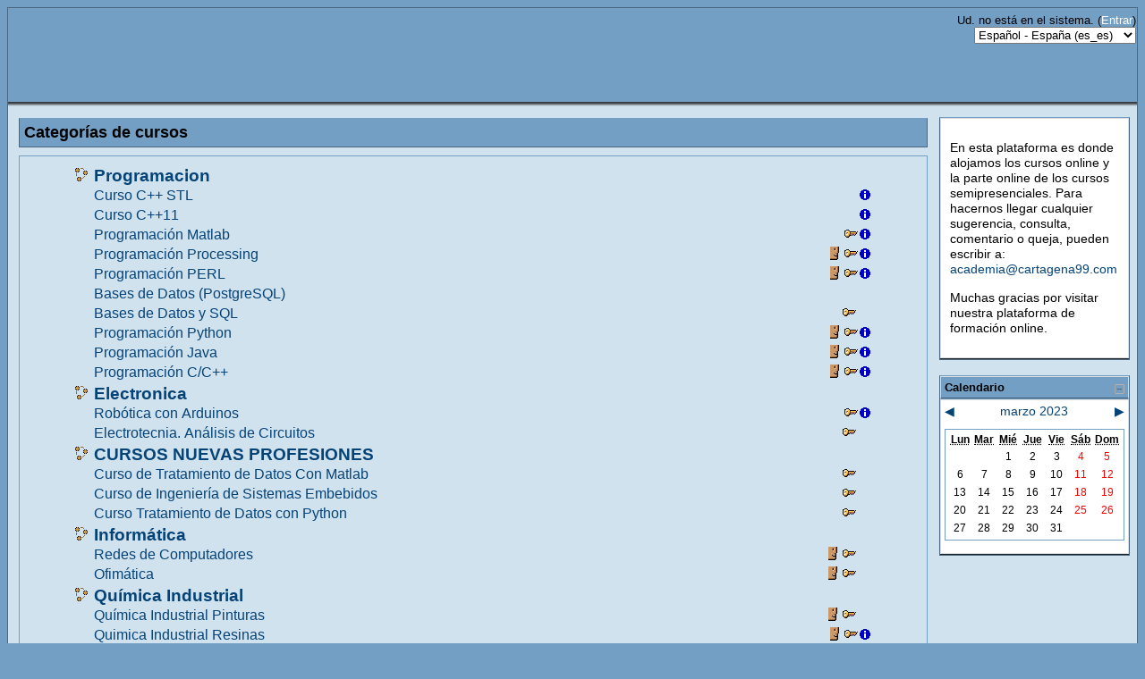

--- FILE ---
content_type: text/html; charset=utf-8
request_url: http://cursosonline.cartagena99.com/index.php?cal_m=3&cal_y=2023
body_size: 30805
content:
<!DOCTYPE html PUBLIC "-//W3C//DTD XHTML 1.0 Strict//EN" "http://www.w3.org/TR/xhtml1/DTD/xhtml1-strict.dtd">
<html xmlns="http://www.w3.org/1999/xhtml" dir="ltr" lang="es-es" xml:lang="es-es">
<head>
    <meta http-equiv="Content-Type" content="text/html; charset=utf-8" />
<link rel="stylesheet" type="text/css" href="http://cursosonline.cartagena99.com/theme/standard/styles.php" />
<link rel="stylesheet" type="text/css" href="http://cursosonline.cartagena99.com/theme/cornflower/styles.php" />
<meta name="description" content="
En esta plataforma es donde alojamos los cursos online y la parte online de los cursos semipresenciales. Para hacernos llegar cualquier sugerencia, consulta, comentario o queja, pueden escribir a: academia@cartagena99.com
Muchas gracias por visitar nuestra plataforma de formación online. " />
<!--[if IE 7]>
    <link rel="stylesheet" type="text/css" href="http://cursosonline.cartagena99.com/theme/standard/styles_ie7.css" />
<![endif]-->
<!--[if IE 6]>
    <link rel="stylesheet" type="text/css" href="http://cursosonline.cartagena99.com/theme/standard/styles_ie6.css" />
<![endif]-->


    <meta name="keywords" content="moodle, Cartagena99 - Cursos Online " />
    <title>Cartagena99 - Cursos Online</title>
    <link rel="shortcut icon" href="http://cursosonline.cartagena99.com/theme/cornflower/favicon.ico" />
    <!--<style type="text/css">/*<![CDATA[*/ body{behavior:url(http://cursosonline.cartagena99.com/lib/csshover.htc);} /*]]>*/</style>-->

<script type="text/javascript" src="http://cursosonline.cartagena99.com/lib/javascript-static.js"></script>
<script type="text/javascript" src="http://cursosonline.cartagena99.com/lib/javascript-mod.php"></script>
<script type="text/javascript" src="http://cursosonline.cartagena99.com/lib/overlib/overlib.js"></script>
<script type="text/javascript" src="http://cursosonline.cartagena99.com/lib/overlib/overlib_cssstyle.js"></script>
<script type="text/javascript" src="http://cursosonline.cartagena99.com/lib/cookies.js"></script>
<script type="text/javascript" src="http://cursosonline.cartagena99.com/lib/ufo.js"></script>
<script type="text/javascript" src="http://cursosonline.cartagena99.com/lib/dropdown.js"></script>  

<script type="text/javascript" defer="defer">
//<![CDATA[
setTimeout('fix_column_widths()', 20);
//]]>
</script>
<script type="text/javascript">
//<![CDATA[
function openpopup(url, name, options, fullscreen) {
    var fullurl = "http://cursosonline.cartagena99.com" + url;
    var windowobj = window.open(fullurl, name, options);
    if (!windowobj) {
        return true;
    }
    if (fullscreen) {
        windowobj.moveTo(0, 0);
        windowobj.resizeTo(screen.availWidth, screen.availHeight);
    }
    windowobj.focus();
    return false;
}

function uncheckall() {
    var inputs = document.getElementsByTagName('input');
    for(var i = 0; i < inputs.length; i++) {
        inputs[i].checked = false;
    }
}

function checkall() {
    var inputs = document.getElementsByTagName('input');
    for(var i = 0; i < inputs.length; i++) {
        inputs[i].checked = true;
    }
}

function inserttext(text) {
  text = ' ' + text + ' ';
  if ( opener.document.forms['theform'].message.createTextRange && opener.document.forms['theform'].message.caretPos) {
    var caretPos = opener.document.forms['theform'].message.caretPos;
    caretPos.text = caretPos.text.charAt(caretPos.text.length - 1) == ' ' ? text + ' ' : text;
  } else {
    opener.document.forms['theform'].message.value  += text;
  }
  opener.document.forms['theform'].message.focus();
}

function getElementsByClassName(oElm, strTagName, oClassNames){
	var arrElements = (strTagName == "*" && oElm.all)? oElm.all : oElm.getElementsByTagName(strTagName);
	var arrReturnElements = new Array();
	var arrRegExpClassNames = new Array();
	if(typeof oClassNames == "object"){
		for(var i=0; i<oClassNames.length; i++){
			arrRegExpClassNames.push(new RegExp("(^|\\s)" + oClassNames[i].replace(/\-/g, "\\-") + "(\\s|$)"));
		}
	}
	else{
		arrRegExpClassNames.push(new RegExp("(^|\\s)" + oClassNames.replace(/\-/g, "\\-") + "(\\s|$)"));
	}
	var oElement;
	var bMatchesAll;
	for(var j=0; j<arrElements.length; j++){
		oElement = arrElements[j];
		bMatchesAll = true;
		for(var k=0; k<arrRegExpClassNames.length; k++){
			if(!arrRegExpClassNames[k].test(oElement.className)){
				bMatchesAll = false;
				break;
			}
		}
		if(bMatchesAll){
			arrReturnElements.push(oElement);
		}
	}
	return (arrReturnElements)
}
//]]>
</script>
</head>

<body   class="course course-1 notloggedin dir-ltr lang-es_es_utf8" id="site-index">
<div class="cornflowersurround">
<div id="page">
<a class="skip" href="#maincontent">Ir a contenido principal</a>

    <div id="header-home" class=" clearfix">        <h1 class="headermain"><img alt="[ REPLACE ME ]" src="http://cursosonline.cartagena99.com/theme/cornflower/images/logo.jpg" width="457" height="64" /></h1>
        <div class="headermenu"><div class="logininfo">Ud. no está en el sistema. (<a  href="http://cursosonline.cartagena99.com/login/index.php">Entrar</a>)</div><form action="http://cursosonline.cartagena99.com/course/jumpto.php" method="get"  id="chooselang" class="popupform"><div><label for="chooselang_jump"><span class="accesshide " >Idioma</span></label><select id="chooselang_jump" name="jump" onchange="self.location=document.getElementById('chooselang').jump.options[document.getElementById('chooselang').jump.selectedIndex].value;">
   <option value="http://cursosonline.cartagena99.com/index.php?lang=en_utf8">English (en)</option>
   <option value="http://cursosonline.cartagena99.com/index.php?lang=es_es_utf8" selected="selected">Español - España (es_es)</option>
   <option value="http://cursosonline.cartagena99.com/index.php?lang=es_utf8">Español - Internacional (es)</option>
</select><input type="hidden" name="sesskey" value="NDf4DJhc4E" /><div id="noscriptchooselang" style="display: inline;"><input type="submit" value="Ir" /></div><script type="text/javascript">
//<![CDATA[
document.getElementById("noscriptchooselang").style.display = "none";
//]]>
</script></div></form></div>
    </div>
    <!-- END OF HEADER -->
    <div class="clearer"></div>
    <div id="content">

<table id="layout-table" summary="layout">
  <tr>
  <td id="middle-column"><span id="maincontent"></span><div><h2 class="headingblock header ">Categorías de cursos</h2><div class="generalbox categorybox box">

<table class="categorylist"><tr><td valign="top" class="category image"><img src="http://cursosonline.cartagena99.com/pix/i/course.gif" alt="" /></td><td valign="top" class="category name"><a  href="http://cursosonline.cartagena99.com/course/category.php?id=2">Programacion</a></td><td class="category info">&nbsp;</td></tr><tr><td valign="top">&nbsp;</td><td valign="top" class="course name"><a  href="http://cursosonline.cartagena99.com/course/view.php?id=28">Curso C++ STL</a></td><td align="right" valign="top" class="course info"><img alt="" style="width:18px;height:16px;" src="http://cursosonline.cartagena99.com/pix/spacer.gif" /><img alt="" style="width:18px;height:16px;" src="http://cursosonline.cartagena99.com/pix/spacer.gif" /><a title="Informe" href="http://cursosonline.cartagena99.com/course/info.php?id=28"  onclick="this.target='courseinfo'; return openpopup('/course/info.php?id=28', 'courseinfo', 'menubar=0,location=0,scrollbars,resizable,width=500,height=400', 0);"><img alt="Informe" src="http://cursosonline.cartagena99.com/pix/i/info.gif" /></a></td></tr><tr><td valign="top">&nbsp;</td><td valign="top" class="course name"><a  href="http://cursosonline.cartagena99.com/course/view.php?id=27">Curso C++11</a></td><td align="right" valign="top" class="course info"><img alt="" style="width:18px;height:16px;" src="http://cursosonline.cartagena99.com/pix/spacer.gif" /><img alt="" style="width:18px;height:16px;" src="http://cursosonline.cartagena99.com/pix/spacer.gif" /><a title="Informe" href="http://cursosonline.cartagena99.com/course/info.php?id=27"  onclick="this.target='courseinfo'; return openpopup('/course/info.php?id=27', 'courseinfo', 'menubar=0,location=0,scrollbars,resizable,width=500,height=400', 0);"><img alt="Informe" src="http://cursosonline.cartagena99.com/pix/i/info.gif" /></a></td></tr><tr><td valign="top">&nbsp;</td><td valign="top" class="course name"><a  href="http://cursosonline.cartagena99.com/course/view.php?id=17">Programación Matlab</a></td><td align="right" valign="top" class="course info"><img alt="" style="width:18px;height:16px;" src="http://cursosonline.cartagena99.com/pix/spacer.gif" /><a title="Este curso requiere una clave de acceso" href="http://cursosonline.cartagena99.com/course/view.php?id=17"><img alt="Este curso requiere una clave de acceso" src="http://cursosonline.cartagena99.com/pix/i/key.gif" /></a><a title="Informe" href="http://cursosonline.cartagena99.com/course/info.php?id=17"  onclick="this.target='courseinfo'; return openpopup('/course/info.php?id=17', 'courseinfo', 'menubar=0,location=0,scrollbars,resizable,width=500,height=400', 0);"><img alt="Informe" src="http://cursosonline.cartagena99.com/pix/i/info.gif" /></a></td></tr><tr><td valign="top">&nbsp;</td><td valign="top" class="course name"><a  href="http://cursosonline.cartagena99.com/course/view.php?id=15">Programación Processing</a></td><td align="right" valign="top" class="course info"><a title="Este curso permite entrar como invitado" href="http://cursosonline.cartagena99.com/course/view.php?id=15"><img alt="Este curso permite entrar como invitado" src="http://cursosonline.cartagena99.com/pix/i/guest.gif" /></a><a title="Este curso requiere una clave de acceso" href="http://cursosonline.cartagena99.com/course/view.php?id=15"><img alt="Este curso requiere una clave de acceso" src="http://cursosonline.cartagena99.com/pix/i/key.gif" /></a><a title="Informe" href="http://cursosonline.cartagena99.com/course/info.php?id=15"  onclick="this.target='courseinfo'; return openpopup('/course/info.php?id=15', 'courseinfo', 'menubar=0,location=0,scrollbars,resizable,width=500,height=400', 0);"><img alt="Informe" src="http://cursosonline.cartagena99.com/pix/i/info.gif" /></a></td></tr><tr><td valign="top">&nbsp;</td><td valign="top" class="course name"><a  href="http://cursosonline.cartagena99.com/course/view.php?id=14">Programación PERL</a></td><td align="right" valign="top" class="course info"><a title="Este curso permite entrar como invitado" href="http://cursosonline.cartagena99.com/course/view.php?id=14"><img alt="Este curso permite entrar como invitado" src="http://cursosonline.cartagena99.com/pix/i/guest.gif" /></a><a title="Este curso requiere una clave de acceso" href="http://cursosonline.cartagena99.com/course/view.php?id=14"><img alt="Este curso requiere una clave de acceso" src="http://cursosonline.cartagena99.com/pix/i/key.gif" /></a><a title="Informe" href="http://cursosonline.cartagena99.com/course/info.php?id=14"  onclick="this.target='courseinfo'; return openpopup('/course/info.php?id=14', 'courseinfo', 'menubar=0,location=0,scrollbars,resizable,width=500,height=400', 0);"><img alt="Informe" src="http://cursosonline.cartagena99.com/pix/i/info.gif" /></a></td></tr><tr><td valign="top">&nbsp;</td><td valign="top" class="course name"><a  href="http://cursosonline.cartagena99.com/course/view.php?id=13">Bases de Datos (PostgreSQL)</a></td><td align="right" valign="top" class="course info"><img alt="" style="width:18px;height:16px;" src="http://cursosonline.cartagena99.com/pix/spacer.gif" /><img alt="" style="width:18px;height:16px;" src="http://cursosonline.cartagena99.com/pix/spacer.gif" /><img alt="" style="width:18px;height:16px;" src="http://cursosonline.cartagena99.com/pix/spacer.gif" /></td></tr><tr><td valign="top">&nbsp;</td><td valign="top" class="course name"><a  href="http://cursosonline.cartagena99.com/course/view.php?id=12">Bases de Datos y SQL</a></td><td align="right" valign="top" class="course info"><img alt="" style="width:18px;height:16px;" src="http://cursosonline.cartagena99.com/pix/spacer.gif" /><a title="Este curso requiere una clave de acceso" href="http://cursosonline.cartagena99.com/course/view.php?id=12"><img alt="Este curso requiere una clave de acceso" src="http://cursosonline.cartagena99.com/pix/i/key.gif" /></a><img alt="" style="width:18px;height:16px;" src="http://cursosonline.cartagena99.com/pix/spacer.gif" /></td></tr><tr><td valign="top">&nbsp;</td><td valign="top" class="course name"><a  href="http://cursosonline.cartagena99.com/course/view.php?id=10">Programación Python</a></td><td align="right" valign="top" class="course info"><a title="Este curso permite entrar como invitado" href="http://cursosonline.cartagena99.com/course/view.php?id=10"><img alt="Este curso permite entrar como invitado" src="http://cursosonline.cartagena99.com/pix/i/guest.gif" /></a><a title="Este curso requiere una clave de acceso" href="http://cursosonline.cartagena99.com/course/view.php?id=10"><img alt="Este curso requiere una clave de acceso" src="http://cursosonline.cartagena99.com/pix/i/key.gif" /></a><a title="Informe" href="http://cursosonline.cartagena99.com/course/info.php?id=10"  onclick="this.target='courseinfo'; return openpopup('/course/info.php?id=10', 'courseinfo', 'menubar=0,location=0,scrollbars,resizable,width=500,height=400', 0);"><img alt="Informe" src="http://cursosonline.cartagena99.com/pix/i/info.gif" /></a></td></tr><tr><td valign="top">&nbsp;</td><td valign="top" class="course name"><a  href="http://cursosonline.cartagena99.com/course/view.php?id=6">Programación Java</a></td><td align="right" valign="top" class="course info"><a title="Este curso permite entrar como invitado" href="http://cursosonline.cartagena99.com/course/view.php?id=6"><img alt="Este curso permite entrar como invitado" src="http://cursosonline.cartagena99.com/pix/i/guest.gif" /></a><a title="Este curso requiere una clave de acceso" href="http://cursosonline.cartagena99.com/course/view.php?id=6"><img alt="Este curso requiere una clave de acceso" src="http://cursosonline.cartagena99.com/pix/i/key.gif" /></a><a title="Informe" href="http://cursosonline.cartagena99.com/course/info.php?id=6"  onclick="this.target='courseinfo'; return openpopup('/course/info.php?id=6', 'courseinfo', 'menubar=0,location=0,scrollbars,resizable,width=500,height=400', 0);"><img alt="Informe" src="http://cursosonline.cartagena99.com/pix/i/info.gif" /></a></td></tr><tr><td valign="top">&nbsp;</td><td valign="top" class="course name"><a  href="http://cursosonline.cartagena99.com/course/view.php?id=2">Programación C/C++</a></td><td align="right" valign="top" class="course info"><a title="Este curso permite entrar como invitado" href="http://cursosonline.cartagena99.com/course/view.php?id=2"><img alt="Este curso permite entrar como invitado" src="http://cursosonline.cartagena99.com/pix/i/guest.gif" /></a><a title="Este curso requiere una clave de acceso" href="http://cursosonline.cartagena99.com/course/view.php?id=2"><img alt="Este curso requiere una clave de acceso" src="http://cursosonline.cartagena99.com/pix/i/key.gif" /></a><a title="Informe" href="http://cursosonline.cartagena99.com/course/info.php?id=2"  onclick="this.target='courseinfo'; return openpopup('/course/info.php?id=2', 'courseinfo', 'menubar=0,location=0,scrollbars,resizable,width=500,height=400', 0);"><img alt="Informe" src="http://cursosonline.cartagena99.com/pix/i/info.gif" /></a></td></tr></table>

<table class="categorylist"><tr><td valign="top" class="category image"><img src="http://cursosonline.cartagena99.com/pix/i/course.gif" alt="" /></td><td valign="top" class="category name"><a  href="http://cursosonline.cartagena99.com/course/category.php?id=6">Electronica</a></td><td class="category info">&nbsp;</td></tr><tr><td valign="top">&nbsp;</td><td valign="top" class="course name"><a  href="http://cursosonline.cartagena99.com/course/view.php?id=16">Robótica con Arduinos</a></td><td align="right" valign="top" class="course info"><img alt="" style="width:18px;height:16px;" src="http://cursosonline.cartagena99.com/pix/spacer.gif" /><a title="Este curso requiere una clave de acceso" href="http://cursosonline.cartagena99.com/course/view.php?id=16"><img alt="Este curso requiere una clave de acceso" src="http://cursosonline.cartagena99.com/pix/i/key.gif" /></a><a title="Informe" href="http://cursosonline.cartagena99.com/course/info.php?id=16"  onclick="this.target='courseinfo'; return openpopup('/course/info.php?id=16', 'courseinfo', 'menubar=0,location=0,scrollbars,resizable,width=500,height=400', 0);"><img alt="Informe" src="http://cursosonline.cartagena99.com/pix/i/info.gif" /></a></td></tr><tr><td valign="top">&nbsp;</td><td valign="top" class="course name"><a  href="http://cursosonline.cartagena99.com/course/view.php?id=9">Electrotecnia. Análisis de Circuitos</a></td><td align="right" valign="top" class="course info"><img alt="" style="width:18px;height:16px;" src="http://cursosonline.cartagena99.com/pix/spacer.gif" /><a title="Este curso requiere una clave de acceso" href="http://cursosonline.cartagena99.com/course/view.php?id=9"><img alt="Este curso requiere una clave de acceso" src="http://cursosonline.cartagena99.com/pix/i/key.gif" /></a><img alt="" style="width:18px;height:16px;" src="http://cursosonline.cartagena99.com/pix/spacer.gif" /></td></tr></table>

<table class="categorylist"><tr><td valign="top" class="category image"><img src="http://cursosonline.cartagena99.com/pix/i/course.gif" alt="" /></td><td valign="top" class="category name"><a  href="http://cursosonline.cartagena99.com/course/category.php?id=10">CURSOS NUEVAS PROFESIONES</a></td><td class="category info">&nbsp;</td></tr><tr><td valign="top">&nbsp;</td><td valign="top" class="course name"><a  href="http://cursosonline.cartagena99.com/course/view.php?id=26">Curso de Tratamiento de Datos Con Matlab</a></td><td align="right" valign="top" class="course info"><img alt="" style="width:18px;height:16px;" src="http://cursosonline.cartagena99.com/pix/spacer.gif" /><a title="Este curso requiere una clave de acceso" href="http://cursosonline.cartagena99.com/course/view.php?id=26"><img alt="Este curso requiere una clave de acceso" src="http://cursosonline.cartagena99.com/pix/i/key.gif" /></a><img alt="" style="width:18px;height:16px;" src="http://cursosonline.cartagena99.com/pix/spacer.gif" /></td></tr><tr><td valign="top">&nbsp;</td><td valign="top" class="course name"><a  href="http://cursosonline.cartagena99.com/course/view.php?id=25">Curso de Ingeniería de Sistemas Embebidos</a></td><td align="right" valign="top" class="course info"><img alt="" style="width:18px;height:16px;" src="http://cursosonline.cartagena99.com/pix/spacer.gif" /><a title="Este curso requiere una clave de acceso" href="http://cursosonline.cartagena99.com/course/view.php?id=25"><img alt="Este curso requiere una clave de acceso" src="http://cursosonline.cartagena99.com/pix/i/key.gif" /></a><img alt="" style="width:18px;height:16px;" src="http://cursosonline.cartagena99.com/pix/spacer.gif" /></td></tr><tr><td valign="top">&nbsp;</td><td valign="top" class="course name"><a  href="http://cursosonline.cartagena99.com/course/view.php?id=24">Curso Tratamiento de Datos con Python</a></td><td align="right" valign="top" class="course info"><img alt="" style="width:18px;height:16px;" src="http://cursosonline.cartagena99.com/pix/spacer.gif" /><a title="Este curso requiere una clave de acceso" href="http://cursosonline.cartagena99.com/course/view.php?id=24"><img alt="Este curso requiere una clave de acceso" src="http://cursosonline.cartagena99.com/pix/i/key.gif" /></a><img alt="" style="width:18px;height:16px;" src="http://cursosonline.cartagena99.com/pix/spacer.gif" /></td></tr></table>

<table class="categorylist"><tr><td valign="top" class="category image"><img src="http://cursosonline.cartagena99.com/pix/i/course.gif" alt="" /></td><td valign="top" class="category name"><a  href="http://cursosonline.cartagena99.com/course/category.php?id=7">Informática</a></td><td class="category info">&nbsp;</td></tr><tr><td valign="top">&nbsp;</td><td valign="top" class="course name"><a  href="http://cursosonline.cartagena99.com/course/view.php?id=22">Redes de Computadores</a></td><td align="right" valign="top" class="course info"><a title="Este curso permite entrar como invitado" href="http://cursosonline.cartagena99.com/course/view.php?id=22"><img alt="Este curso permite entrar como invitado" src="http://cursosonline.cartagena99.com/pix/i/guest.gif" /></a><a title="Este curso requiere una clave de acceso" href="http://cursosonline.cartagena99.com/course/view.php?id=22"><img alt="Este curso requiere una clave de acceso" src="http://cursosonline.cartagena99.com/pix/i/key.gif" /></a><img alt="" style="width:18px;height:16px;" src="http://cursosonline.cartagena99.com/pix/spacer.gif" /></td></tr><tr><td valign="top">&nbsp;</td><td valign="top" class="course name"><a  href="http://cursosonline.cartagena99.com/course/view.php?id=21">Ofimática</a></td><td align="right" valign="top" class="course info"><a title="Este curso permite entrar como invitado" href="http://cursosonline.cartagena99.com/course/view.php?id=21"><img alt="Este curso permite entrar como invitado" src="http://cursosonline.cartagena99.com/pix/i/guest.gif" /></a><a title="Este curso requiere una clave de acceso" href="http://cursosonline.cartagena99.com/course/view.php?id=21"><img alt="Este curso requiere una clave de acceso" src="http://cursosonline.cartagena99.com/pix/i/key.gif" /></a><img alt="" style="width:18px;height:16px;" src="http://cursosonline.cartagena99.com/pix/spacer.gif" /></td></tr></table>

<table class="categorylist"><tr><td valign="top" class="category image"><img src="http://cursosonline.cartagena99.com/pix/i/course.gif" alt="" /></td><td valign="top" class="category name"><a  href="http://cursosonline.cartagena99.com/course/category.php?id=8">Química Industrial</a></td><td class="category info">&nbsp;</td></tr><tr><td valign="top">&nbsp;</td><td valign="top" class="course name"><a  href="http://cursosonline.cartagena99.com/course/view.php?id=20">Química Industrial Pinturas</a></td><td align="right" valign="top" class="course info"><a title="Este curso permite entrar como invitado" href="http://cursosonline.cartagena99.com/course/view.php?id=20"><img alt="Este curso permite entrar como invitado" src="http://cursosonline.cartagena99.com/pix/i/guest.gif" /></a><a title="Este curso requiere una clave de acceso" href="http://cursosonline.cartagena99.com/course/view.php?id=20"><img alt="Este curso requiere una clave de acceso" src="http://cursosonline.cartagena99.com/pix/i/key.gif" /></a><img alt="" style="width:18px;height:16px;" src="http://cursosonline.cartagena99.com/pix/spacer.gif" /></td></tr><tr><td valign="top">&nbsp;</td><td valign="top" class="course name"><a  href="http://cursosonline.cartagena99.com/course/view.php?id=18">Quimica Industrial Resinas</a></td><td align="right" valign="top" class="course info"><a title="Este curso permite entrar como invitado" href="http://cursosonline.cartagena99.com/course/view.php?id=18"><img alt="Este curso permite entrar como invitado" src="http://cursosonline.cartagena99.com/pix/i/guest.gif" /></a><a title="Este curso requiere una clave de acceso" href="http://cursosonline.cartagena99.com/course/view.php?id=18"><img alt="Este curso requiere una clave de acceso" src="http://cursosonline.cartagena99.com/pix/i/key.gif" /></a><a title="Informe" href="http://cursosonline.cartagena99.com/course/info.php?id=18"  onclick="this.target='courseinfo'; return openpopup('/course/info.php?id=18', 'courseinfo', 'menubar=0,location=0,scrollbars,resizable,width=500,height=400', 0);"><img alt="Informe" src="http://cursosonline.cartagena99.com/pix/i/info.gif" /></a></td></tr></table>

<table class="categorylist"><tr><td valign="top" class="category image"><img src="http://cursosonline.cartagena99.com/pix/i/course.gif" alt="" /></td><td valign="top" class="category name"><a  href="http://cursosonline.cartagena99.com/course/category.php?id=9">Calidad</a></td><td class="category info">&nbsp;</td></tr><tr><td valign="top">&nbsp;</td><td valign="top" class="course name"><a  href="http://cursosonline.cartagena99.com/course/view.php?id=23">Calidad Ingeniería Química</a></td><td align="right" valign="top" class="course info"><a title="Este curso permite entrar como invitado" href="http://cursosonline.cartagena99.com/course/view.php?id=23"><img alt="Este curso permite entrar como invitado" src="http://cursosonline.cartagena99.com/pix/i/guest.gif" /></a><a title="Este curso requiere una clave de acceso" href="http://cursosonline.cartagena99.com/course/view.php?id=23"><img alt="Este curso requiere una clave de acceso" src="http://cursosonline.cartagena99.com/pix/i/key.gif" /></a><img alt="" style="width:18px;height:16px;" src="http://cursosonline.cartagena99.com/pix/spacer.gif" /></td></tr></table>

<table class="categorylist"><tr><td valign="top" class="category image"><img src="http://cursosonline.cartagena99.com/pix/i/course.gif" alt="" /></td><td valign="top" class="category name"><a  href="http://cursosonline.cartagena99.com/course/category.php?id=11">EXAMENES ACCESO</a></td><td class="category info">&nbsp;</td></tr><tr><td valign="top">&nbsp;</td><td valign="top" class="course name"><a  href="http://cursosonline.cartagena99.com/course/view.php?id=29">PROGRAMACION</a></td><td align="right" valign="top" class="course info"><img alt="" style="width:18px;height:16px;" src="http://cursosonline.cartagena99.com/pix/spacer.gif" /><img alt="" style="width:18px;height:16px;" src="http://cursosonline.cartagena99.com/pix/spacer.gif" /><img alt="" style="width:18px;height:16px;" src="http://cursosonline.cartagena99.com/pix/spacer.gif" /></td></tr></table></div><form id="coursesearch" action="http://cursosonline.cartagena99.com/course/search.php" method="get"><fieldset class="coursesearchbox invisiblefieldset"><label for="shortsearchbox">Buscar cursos: </label><input type="text" id="shortsearchbox" size="12" name="search" alt="Buscar cursos" value="" /><input type="submit" value="Ir" /></fieldset></form><br /></div></td><td style="width: 210px;" id="right-column"><div><div  id="inst3" class="block_course_summary sideblock"><div class="content">
<p>En esta plataforma es donde alojamos los cursos online y la parte online de los cursos semipresenciales. Para hacernos llegar cualquier sugerencia, consulta, comentario o queja, pueden escribir a: <a href="mailto:academia@cartagena99.com">academia@cartagena99.com</a></p>
<p>Muchas gracias por visitar nuestra plataforma de formación online.</p> </div></div><script type="text/javascript">
//<![CDATA[
elementCookieHide("inst3","Mostrar bloque ","Ocultar bloque ");
//]]>
</script><span id="sb-1" class="skip-block-to"></span><a href="#sb-2" class="skip-block">Saltar Calendario</a><div  id="inst4" class="block_calendar_month sideblock"><div class="header"><div class="title"><input type="image" src="http://cursosonline.cartagena99.com/pix/t/switch_minus.gif" id="togglehide_inst4" onclick="elementToggleHide(this, true, function(el) {return findParentNode(el, 'DIV', 'sideblock'); }, 'Mostrar bloque Calendario', 'Ocultar bloque Calendario'); return false;" alt="Ocultar bloque Calendario" title="Ocultar bloque Calendario" class="hide-show-image" /><h2>Calendario</h2></div></div><div class="content"><div id="overDiv" style="position: absolute; visibility: hidden; z-index:1000;"></div><script type="text/javascript" src="http://cursosonline.cartagena99.com/calendar/overlib.cfg.php"></script>
<div class="calendar-controls"><a class="previous" href="index.php?cal_m=2&amp;cal_y=2023" title="Mes anterior"><span class="arrow ">&#x25C0;</span><span class="accesshide " >&nbsp;Mes anterior</span></a><span class="hide"> | </span><span class="current"><a href="http://cursosonline.cartagena99.com/calendar/view.php?view=month&amp;course=1&amp;cal_d=1&amp;cal_m=3&amp;cal_y=2023">marzo 2023</a></span><span class="hide"> | </span><a class="next" href="index.php?cal_m=4&amp;cal_y=2023" title="Mes próximo"><span class="accesshide " >Mes próximo&nbsp;</span><span class="arrow ">&#x25B6;</span></a>
<span class="clearer"><!-- --></span></div>
<table class="minicalendar" summary="Tabla de datos, marzo 2023 Calendario"><tr class="weekdays"><th scope="col"><abbr title="Lunes">Lun</abbr></th>
<th scope="col"><abbr title="Martes">Mar</abbr></th>
<th scope="col"><abbr title="Miércoles">Mié</abbr></th>
<th scope="col"><abbr title="Jueves">Jue</abbr></th>
<th scope="col"><abbr title="Viernes">Vie</abbr></th>
<th scope="col"><abbr title="Sábado">Sáb</abbr></th>
<th scope="col"><abbr title="Domingo">Dom</abbr></th>
</tr><tr><td class="dayblank">&nbsp;</td>
<td class="dayblank">&nbsp;</td>
<td class="day">1</td>
<td class="day">2</td>
<td class="day">3</td>
<td class="weekend day">4</td>
<td class="weekend day">5</td>
</tr><tr><td class="day">6</td>
<td class="day">7</td>
<td class="day">8</td>
<td class="day">9</td>
<td class="day">10</td>
<td class="weekend day">11</td>
<td class="weekend day">12</td>
</tr><tr><td class="day">13</td>
<td class="day">14</td>
<td class="day">15</td>
<td class="day">16</td>
<td class="day">17</td>
<td class="weekend day">18</td>
<td class="weekend day">19</td>
</tr><tr><td class="day">20</td>
<td class="day">21</td>
<td class="day">22</td>
<td class="day">23</td>
<td class="day">24</td>
<td class="weekend day">25</td>
<td class="weekend day">26</td>
</tr><tr><td class="day">27</td>
<td class="day">28</td>
<td class="day">29</td>
<td class="day">30</td>
<td class="day">31</td>
<td class="dayblank">&nbsp;</td><td class="dayblank">&nbsp;</td></tr></table></div></div><script type="text/javascript">
//<![CDATA[
elementCookieHide("inst4","Mostrar bloque Calendario","Ocultar bloque Calendario");
//]]>
</script><span id="sb-2" class="skip-block-to"></span></div></td>
  </tr>
</table>

</div><div id="footer"><p class="helplink"></p><div class="logininfo">Ud. no está en el sistema. (<a  href="http://cursosonline.cartagena99.com/login/index.php">Entrar</a>)</div><div class="sitelink"><a title="Moodle" href="http://moodle.org/"><img style="width:100px;height:30px" src="pix/moodlelogo.gif" alt="moodlelogo" /></a></div></div>
</div><!-- /page -->
</div><!-- /cornflowersurround -->
</body>
</html>
